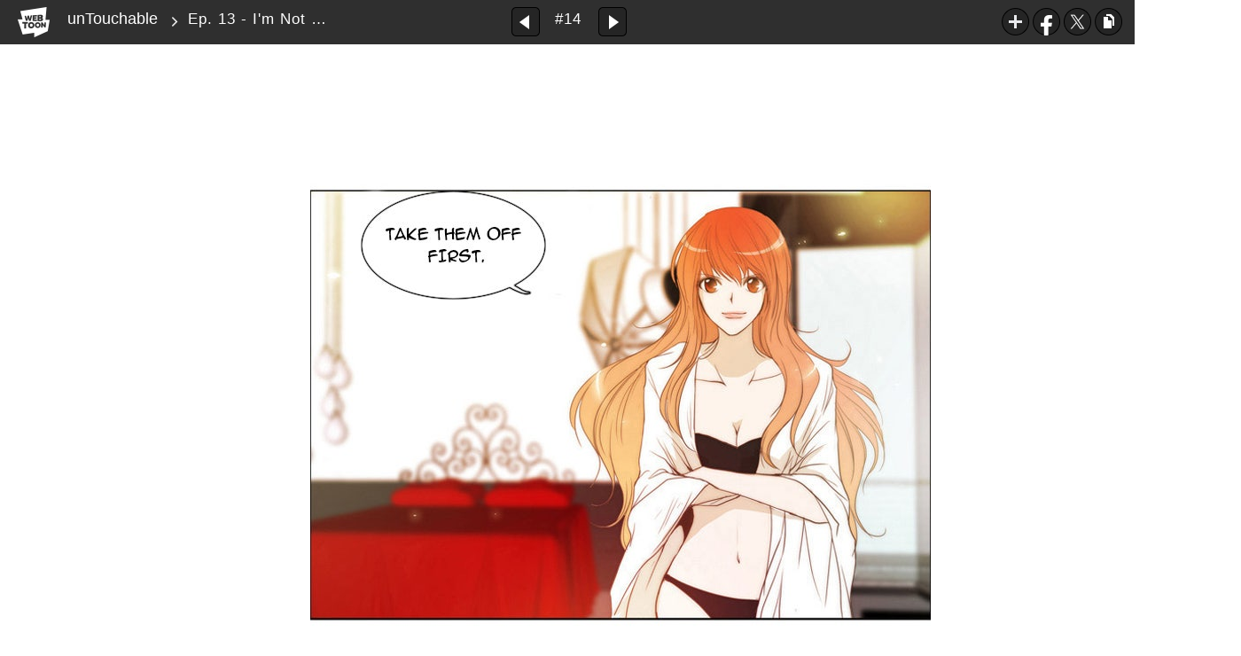

--- FILE ---
content_type: text/html;charset=UTF-8
request_url: https://www.webtoons.com/en/romance/untouchable/ep-13-im-not-that-kind-of-a-girl/viewer?title_no=79&episode_no=14
body_size: 15751
content:























<!doctype html>

<html lang="en">
<head>
	

<title>Ep. 13 - I'm Not That Kind of a Girl | unTouchable</title>
<meta name="keywords" content="unTouchable, 14, Ep. 13 - I&#039;m Not That Kind of a Girl, Romance, WEBTOON"/>
<meta name="description" content="Ep. 0 - 1 is out! Read the lastest release of unTouchable in LINE Webtoon Official Site for Free. Updated every Monday online.#longlivecomics
"/>
<link rel="canonical" href="https://www.webtoons.com/en/romance/untouchable/ep-13-im-not-that-kind-of-a-girl/viewer?title_no=79&episode_no=14" />
<link rel="alternate" media="only screen and (max-width: 640px)" href="https://m.webtoons.com/en/romance/untouchable/ep-13-im-not-that-kind-of-a-girl/viewer?title_no=79&episode_no=14"/>

	










<meta charset="utf-8">
<meta http-equiv="X-UA-Compatible" content="IE=edge"/>
<link rel="shortcut icon" href="https://webtoons-static.pstatic.net/image/favicon/favicon.ico?dt=2017082301" type="image/x-icon">





	
	
	
	
	
	


<link rel="stylesheet" type="text/css" href="/static/bundle/linewebtoon-43a5c53e193a2cc28f60.css">




<script type="text/javascript">
	window.__headerState__ = {
		domain: "www.webtoons.com",
		phase : "release",
		languageCode: "en",
		cssCode: "en",
		cssCodePrefix: "",
		gaTrackingId: "UA-57082184-1",
		ga4TrackingId: "G-ZTE4EZ7DVX",
		contentLanguage: "ENGLISH",
		contentLanguageCode : 'en',
		gakSerName: "gak.webtoons.com",
		gakPlatformName: "WEB_PC",
		serviceZone: 'GLOBAL',
		facebookAdId: "",
		lcsServer: 'lcs.loginfra.com',
		browserType : "CHROME",
		gaPageName : "",
		googleAdsState : {
			gadWebtoonReadEvent : "true",
			title : "unTouchable",
			titleNo : "79",
			episodeNo : "14",
			gadConversion : {
				"th": [{
					// GAD 태국 광고 계정 1
					conversionId: "AW-761239969", // AW-CONVERSION_ID : Google Ads 계정에 고유한 전환 ID
					conversionLabel: "yhf1CLXkr-0CEKGz_uoC" // AW-CONVERSION_LABEL : 각 전환 액션에 고유하게 부여되는 전환 라벨
				}, {
					// GAD 태국 광고 계정 2
					conversionId: "AW-758804776",
					conversionLabel: "GzVDCNuRsO0CEKji6ekC"
				}]
				// 언어가 추가되면 배열로 넣음
			}
		},
		afPbaKey: "fe890007-9461-4b38-a417-7611db3b631e",
	}

	let lcs_SerName = window.lcs_SerName = window.__headerState__.lcsServer;
</script>
<script type="text/javascript" src="/static/bundle/common/cmp-02e4d9b29cd76218fcac.js" charset="utf-8"></script>
<script type="text/javascript" src="/static/bundle/header-2913b9ec7ed9d63f1ed4.js" charset="utf-8"></script>
<script type="text/javascript" src="/static/bundle/common/header-b02ac0d8615a67cbcd5f.js" charset="utf-8"></script>

	<meta property="og:title" content="unTouchable - Ep. 13 - I'm Not That Kind of a Girl"/>
	<meta property="og:type" content="com-linewebtoon:episode"/>
	<meta property="og:url" content="https://www.webtoons.com/en/romance/untouchable/ep-13-im-not-that-kind-of-a-girl/viewer?title_no=79&episode_no=14"/>
	<meta property="og:site_name" content="www.webtoons.com"/>
	<meta property="og:image" content="https://swebtoon-phinf.pstatic.net/20140702_229/1404270285885reovX_JPEG/19_EC96B8ED84B0ECB298EBB894.jpg?type=crop540_540"/>
	<meta property="og:description" content="Sia is a modern-day vampire who absorbs energy from humans by touching them instead of drinking their blood. She has been desperate to touch Jiho since the day he moved in next door -- but he's a germaphobe. Will Sia best his mysophobia and get to touch Jiho?"/>
	<meta property="com-linewebtoon:episode:author" content="massstar"/>

	<meta name="twitter:card" content="summary"/>
	<meta name="twitter:site" content="@LINEWebtoon"/>
	<meta name="twitter:image" content="https://swebtoon-phinf.pstatic.net/20140702_229/1404270285885reovX_JPEG/19_EC96B8ED84B0ECB298EBB894.jpg?type=crop540_540"/>
	<meta name="twitter:description" content="Sia is a modern-day vampire who absorbs energy from humans by touching them instead of drinking their blood. She has been desperate to touch Jiho since the day he moved in next door -- but he's a germaphobe. Will Sia best his mysophobia and get to touch Jiho?"/>
	<meta property="al:android:url" content="linewebtoon://viewer/webtoon?titleNo=79&episodeNo=14"/>
	<meta property="al:android:package" content="com.naver.linewebtoon"/>
	<meta property="al:android:app_name" content="LINE WEBTOON"/>
	<meta name="twitter:app:name:googleplay" content="LINE WEBTOON"/>
	<meta name="twitter:app:id:googleplay" content="com.naver.linewebtoon"/>
	<meta name="twitter:app:url:googleplay" content="linewebtoon://viewer/webtoon?titleNo=79&episodeNo=14"/>
	<meta property="al:ios:url" content="linewebtoon://viewer/webtoon?titleNo=79&episodeNo=14"/>
	<meta property="al:ios:app_store_id" content="894546091"/>
	<meta property="al:ios:app_name" content="LINE WEBTOON"/>
	<meta name="twitter:app:name:iphone" content="LINE WEBTOON"/>
	<meta name="twitter:app:id:iphone" content="894546091"/>
	<meta name="twitter:app:url:iphone" content="linewebtoon://viewer/webtoon?titleNo=79&episodeNo=14"/>
	<meta name="twitter:app:name:ipad" content="LINE WEBTOON"/>
	<meta name="twitter:app:id:ipad" content="894546091"/>
	<meta name="twitter:app:url:ipad" content="linewebtoon://viewer/webtoon?titleNo=79&episodeNo=14"/>

	<meta name="robots" content="noimageindex, noarchive "/>
	
	<style type="text/css">
		#toolbarSensor {
			-ms-filter: "progid:DXImageTransform.Microsoft.Alpha(Opacity=0)"; /* IE 8 */
			filter: progid:DXImageTransform.Microsoft.Alpha(Opacity=0); /* IE 7 and olders */
			opacity: 0;
		}

	</style>
	<link rel="stylesheet" type="text/css" href="https://ssl.pstatic.net/static/wcc/gw/prod-1.0/index.css">
</head>

<body class="en">
<div id="wrap">
	<!-- skip navigation -->
	<div id="u_skip">
		<a href="#content" onclick="document.getElementById('content').tabIndex=-1;document.getElementById('content').focus();return false;"><span>skip to content</span></a>
	</div>
	<!-- //skip navigation -->

	<!-- container -->
	<div id="container" role="main">
		
		
		<div class="tool_area " id="toolbarSensor"></div>
		<div class="tool_area " id="toolbar">
			<div class="info">
				<p class="logo"><a href="https://www.webtoons.com/en/" class="btn_logo">WEBTOON</a></p>

				<div class="subj_info">
					<a href="https://www.webtoons.com/en/romance/untouchable/list?title_no=79" class="subj" title="unTouchable">unTouchable</a>
					<span class="ico_arr2"></span>
					<h1 class="subj_episode" title="Ep. 13 - I'm Not That Kind of a Girl">Ep. 13 - I'm Not That Kind of a Girl</h1>
				</div>
			</div>
			<div class="paginate v2">
				
					<a href="https://www.webtoons.com/en/romance/untouchable/ep-12-just-take-them-off-first/viewer?title_no=79&episode_no=13"
					   title="Previous Episode" class="pg_prev _prevEpisode"><em>Previous Episode</em></a>
				
				
				<span class="tx _btnOpenEpisodeList">#14</span>
				
					<a href="https://www.webtoons.com/en/romance/untouchable/ep-14-something-smells-fishy/viewer?title_no=79&episode_no=15"
					   title="Next Episode" class="pg_next _nextEpisode"><em>Next Episode</em></a>
				
				
			</div>

			
			
			<div class="episode_area" id="topEpisodeList">
				<div class="episode_lst">
					<div class="episode_cont">
						<ul style="left: 0px;">
							
								
								<li data-episode-no="1">
									<a href="https://www.webtoons.com/en/romance/untouchable/prologue/viewer?title_no=79&episode_no=1"
									   class="">
									<span class="thmb">
										<img src="https://webtoons-static.pstatic.net/image/bg_transparency.png" data-url="https://webtoon-phinf.pstatic.net/20140617_115/1403008059800hY7Jr_JPEG/untouchable_0000.jpg" class="_thumbnailImages" width="92" height="87" alt="Prologue">
										<span class="mask"></span>
									</span>
										<span class="subj">Prologue</span>
									</a></li>
							
								
								<li data-episode-no="2">
									<a href="https://www.webtoons.com/en/romance/untouchable/ep-1-gosh-not-there/viewer?title_no=79&episode_no=2"
									   class="">
									<span class="thmb">
										<img src="https://webtoons-static.pstatic.net/image/bg_transparency.png" data-url="https://webtoon-phinf.pstatic.net/20140618_68/1403056030979UvYNM_JPEG/untouchable_0001.jpg" class="_thumbnailImages" width="92" height="87" alt="Ep. 1 - Gosh! Not There!">
										<span class="mask"></span>
									</span>
										<span class="subj">Ep. 1 - Gosh! Not There!</span>
									</a></li>
							
								
								<li data-episode-no="3">
									<a href="https://www.webtoons.com/en/romance/untouchable/ep-2-you-are-arent-you/viewer?title_no=79&episode_no=3"
									   class="">
									<span class="thmb">
										<img src="https://webtoons-static.pstatic.net/image/bg_transparency.png" data-url="https://webtoon-phinf.pstatic.net/20140618_253/14030562231578XMjp_JPEG/untouchable_0002.jpg" class="_thumbnailImages" width="92" height="87" alt="Ep. 2 - You Are, Aren&#039;t You?">
										<span class="mask"></span>
									</span>
										<span class="subj">Ep. 2 - You Are, Aren't You?</span>
									</a></li>
							
								
								<li data-episode-no="4">
									<a href="https://www.webtoons.com/en/romance/untouchable/ep-3-cause-your-body-is-honest/viewer?title_no=79&episode_no=4"
									   class="">
									<span class="thmb">
										<img src="https://webtoons-static.pstatic.net/image/bg_transparency.png" data-url="https://webtoon-phinf.pstatic.net/20140618_109/1403056271565BlGU2_JPEG/untouchable_0003.jpg" class="_thumbnailImages" width="92" height="87" alt="Ep. 3 - &#039;Cause Your Body is Honest">
										<span class="mask"></span>
									</span>
										<span class="subj">Ep. 3 - 'Cause Your Body is Honest</span>
									</a></li>
							
								
								<li data-episode-no="5">
									<a href="https://www.webtoons.com/en/romance/untouchable/ep-4-i-want-chicken/viewer?title_no=79&episode_no=5"
									   class="">
									<span class="thmb">
										<img src="https://webtoons-static.pstatic.net/image/bg_transparency.png" data-url="https://webtoon-phinf.pstatic.net/20140625_101/14036730708152uCVj_JPEG/untouchable_0004.jpg" class="_thumbnailImages" width="92" height="87" alt="Ep. 4 - I Want Chicken">
										<span class="mask"></span>
									</span>
										<span class="subj">Ep. 4 - I Want Chicken</span>
									</a></li>
							
								
								<li data-episode-no="6">
									<a href="https://www.webtoons.com/en/romance/untouchable/ep-5-let-me-touch-you-just-for-once/viewer?title_no=79&episode_no=6"
									   class="">
									<span class="thmb">
										<img src="https://webtoons-static.pstatic.net/image/bg_transparency.png" data-url="https://webtoon-phinf.pstatic.net/20140625_204/1403673049073HyHln_JPEG/untouchable_0005.jpg" class="_thumbnailImages" width="92" height="87" alt="Ep. 5 - Let me Touch You Just for Once">
										<span class="mask"></span>
									</span>
										<span class="subj">Ep. 5 - Let me Touch You Just for Once</span>
									</a></li>
							
								
								<li data-episode-no="7">
									<a href="https://www.webtoons.com/en/romance/untouchable/ep-6-thanks-for-the-meal/viewer?title_no=79&episode_no=7"
									   class="">
									<span class="thmb">
										<img src="https://webtoons-static.pstatic.net/image/bg_transparency.png" data-url="https://webtoon-phinf.pstatic.net/20140717_110/1405573160461B2CeM_JPEG/14055731604317970.jpg" class="_thumbnailImages" width="92" height="87" alt="Ep. 6 - Thanks for the Meal">
										<span class="mask"></span>
									</span>
										<span class="subj">Ep. 6 - Thanks for the Meal</span>
									</a></li>
							
								
								<li data-episode-no="8">
									<a href="https://www.webtoons.com/en/romance/untouchable/ep-7-he-is-mine/viewer?title_no=79&episode_no=8"
									   class="">
									<span class="thmb">
										<img src="https://webtoons-static.pstatic.net/image/bg_transparency.png" data-url="https://webtoon-phinf.pstatic.net/20140721_244/1405907058613JecOM_JPEG/14059070585837980.jpg" class="_thumbnailImages" width="92" height="87" alt="Ep. 7 - He Is Mine">
										<span class="mask"></span>
									</span>
										<span class="subj">Ep. 7 - He Is Mine</span>
									</a></li>
							
								
								<li data-episode-no="9">
									<a href="https://www.webtoons.com/en/romance/untouchable/ep-8-im-so-screwed/viewer?title_no=79&episode_no=9"
									   class="">
									<span class="thmb">
										<img src="https://webtoons-static.pstatic.net/image/bg_transparency.png" data-url="https://webtoon-phinf.pstatic.net/20140721_1/1405907231045HsiD0_JPEG/14059072310137990.jpg" class="_thumbnailImages" width="92" height="87" alt="Ep. 8 - I&#039;m so Screwed">
										<span class="mask"></span>
									</span>
										<span class="subj">Ep. 8 - I'm so Screwed</span>
									</a></li>
							
								
								<li data-episode-no="10">
									<a href="https://www.webtoons.com/en/romance/untouchable/ep-9-lets-play-a-game/viewer?title_no=79&episode_no=10"
									   class="">
									<span class="thmb">
										<img src="https://webtoons-static.pstatic.net/image/bg_transparency.png" data-url="https://webtoon-phinf.pstatic.net/20140721_87/1405907245950z12Gn_JPEG/140590724591679100.jpg" class="_thumbnailImages" width="92" height="87" alt="Ep. 9 - Let&#039;s Play a Game">
										<span class="mask"></span>
									</span>
										<span class="subj">Ep. 9 - Let's Play a Game</span>
									</a></li>
							
								
								<li data-episode-no="11">
									<a href="https://www.webtoons.com/en/romance/untouchable/ep-10-are-you-ready/viewer?title_no=79&episode_no=11"
									   class="">
									<span class="thmb">
										<img src="https://webtoons-static.pstatic.net/image/bg_transparency.png" data-url="https://webtoon-phinf.pstatic.net/20140721_151/1405907475750sYluJ_JPEG/140590747571479110.jpg" class="_thumbnailImages" width="92" height="87" alt="Ep. 10 - Are You Ready?">
										<span class="mask"></span>
									</span>
										<span class="subj">Ep. 10 - Are You Ready?</span>
									</a></li>
							
								
								<li data-episode-no="12">
									<a href="https://www.webtoons.com/en/romance/untouchable/ep-11-i-cant/viewer?title_no=79&episode_no=12"
									   class="">
									<span class="thmb">
										<img src="https://webtoons-static.pstatic.net/image/bg_transparency.png" data-url="https://webtoon-phinf.pstatic.net/20140813_64/1407917007880h0rzy_JPEG/140791700783679120.jpg" class="_thumbnailImages" width="92" height="87" alt="Ep. 11 - I Can&#039;t">
										<span class="mask"></span>
									</span>
										<span class="subj">Ep. 11 - I Can't</span>
									</a></li>
							
								
								<li data-episode-no="13">
									<a href="https://www.webtoons.com/en/romance/untouchable/ep-12-just-take-them-off-first/viewer?title_no=79&episode_no=13"
									   class="">
									<span class="thmb">
										<img src="https://webtoons-static.pstatic.net/image/bg_transparency.png" data-url="https://webtoon-phinf.pstatic.net/20140813_41/1407917081220TORu7_JPEG/140791708119179130.jpg" class="_thumbnailImages" width="92" height="87" alt="Ep. 12 - Just Take Them off First">
										<span class="mask"></span>
									</span>
										<span class="subj">Ep. 12 - Just Take Them off First</span>
									</a></li>
							
								
								<li data-episode-no="14">
									<a href="https://www.webtoons.com/en/romance/untouchable/ep-13-im-not-that-kind-of-a-girl/viewer?title_no=79&episode_no=14"
									   class="on">
									<span class="thmb">
										<img src="https://webtoons-static.pstatic.net/image/bg_transparency.png" data-url="https://webtoon-phinf.pstatic.net/20140813_285/1407917166597xLwK0_JPEG/140791716656379140.jpg" class="_thumbnailImages" width="92" height="87" alt="Ep. 13 - I&#039;m Not That Kind of a Girl">
										<span class="mask"></span>
									</span>
										<span class="subj">Ep. 13 - I'm Not That Kind of a Girl</span>
									</a></li>
							
								
								<li data-episode-no="15">
									<a href="https://www.webtoons.com/en/romance/untouchable/ep-14-something-smells-fishy/viewer?title_no=79&episode_no=15"
									   class="">
									<span class="thmb">
										<img src="https://webtoons-static.pstatic.net/image/bg_transparency.png" data-url="https://webtoon-phinf.pstatic.net/20140813_157/1407917175213uqkGN_JPEG/140791717517879150.jpg" class="_thumbnailImages" width="92" height="87" alt="Ep. 14 - Something Smells Fishy">
										<span class="mask"></span>
									</span>
										<span class="subj">Ep. 14 - Something Smells Fishy</span>
									</a></li>
							
								
								<li data-episode-no="16">
									<a href="https://www.webtoons.com/en/romance/untouchable/ep-15-im-not-sure/viewer?title_no=79&episode_no=16"
									   class="">
									<span class="thmb">
										<img src="https://webtoons-static.pstatic.net/image/bg_transparency.png" data-url="https://webtoon-phinf.pstatic.net/20140820_65/1408504066158qlN7W_JPEG/140850406612379160.jpg" class="_thumbnailImages" width="92" height="87" alt="Ep. 15 - I&#039;m Not Sure">
										<span class="mask"></span>
									</span>
										<span class="subj">Ep. 15 - I'm Not Sure</span>
									</a></li>
							
						</ul>
					</div>
					<div class="paginate">
						<a href="#" title="Previous Recurrence" class="pg_prev"><em>Previous Recurrence</em></a>
						<a href="#" title="Next Recurrence" class="pg_next"><em>Next Recurrence</em></a>
					</div>
				</div>
			</div>
			<a href="#" title="List Collapse" class="btn_episode_fd _btnCloseEpisodeList">
				<span class="blind">Close</span>
			</a>
			

			<div class="right_area" id="_toolBarRightArea">
				

				<ul class="spi_area">
					<li class="relative">
						<a href="#" class="ico_favorites _favorites" title="Subscribe" data-page-source="ViewerTopRight" onclick="return false;">Subscribe</a>
						<div class="ly_area">
							<span class="ly_cont _addFavorite">Subscribed to your list</span>
							<span class="ly_cont _removeFavorite" style="display:none">Unsubscribed for your list</span>
							<span class="ly_cont _overLimitFavorite" style="display:none">You can subscribe up to 500 WEBTOON ORIGINALS.</span>
							<span class="ico_arr up v2"></span>
						</div>
					</li>
					<li><a href="#" class="ico_facebook" title="Facebook" onclick="return false;">Facebook</a></li>
					
					<li><a href="#" class="ico_twitter" title="X" onclick="return false;">X</a></li>
					<li>
						<a href="#" class="ico_copy" title="URL COPY" onclick="return false;" style="cursor:pointer">URL COPY</a>
						<div class="ly_area _copyInfo">
							<span class="ly_cont">The URL has been copied.<br>Paste(Ctrl+V) it in the desired location.</span>
							<span class="ico_arr up v2"></span>
						</div>
					</li>
				</ul>
			</div>

			
			
		</div>
		
		<!-- content -->
		<div id="content" class="viewer">
			<div class="cont_box" id="_viewerBox">
				<div class="viewer_lst">
					
					
					
						
						
						
							
							<div class="viewer_img _img_viewer_area " id="_imageList">
								
									
									
									
										
										
									
									
									<img src="https://webtoons-static.pstatic.net/image/bg_transparency.png" width="700" height="1240.0" alt="image" class="_images" data-url="https://webtoon-phinf.pstatic.net/20140829_17/14092784726432m9l6_JPEG/140927847259079140.jpg?type=q90" rel="nofollow" ondragstart="return false;" onselectstart="return false;" oncontextmenu="return false;">
								
									
									
									
										
										
									
									
									<img src="https://webtoons-static.pstatic.net/image/bg_transparency.png" width="700" height="1239.0" alt="image" class="_images" data-url="https://webtoon-phinf.pstatic.net/20140829_57/1409278472817VfjSJ_JPEG/140927847276879141.jpg?type=q90" rel="nofollow" ondragstart="return false;" onselectstart="return false;" oncontextmenu="return false;">
								
									
									
									
										
										
									
									
									<img src="https://webtoons-static.pstatic.net/image/bg_transparency.png" width="700" height="1240.0" alt="image" class="_images" data-url="https://webtoon-phinf.pstatic.net/20140829_293/1409278472955GyvC2_JPEG/140927847290579142.jpg?type=q90" rel="nofollow" ondragstart="return false;" onselectstart="return false;" oncontextmenu="return false;">
								
									
									
									
										
										
									
									
									<img src="https://webtoons-static.pstatic.net/image/bg_transparency.png" width="700" height="1238.0" alt="image" class="_images" data-url="https://webtoon-phinf.pstatic.net/20140829_220/1409278473118jDzHT_JPEG/140927847308479143.jpg?type=q90" rel="nofollow" ondragstart="return false;" onselectstart="return false;" oncontextmenu="return false;">
								
									
									
									
										
										
									
									
									<img src="https://webtoons-static.pstatic.net/image/bg_transparency.png" width="700" height="1143.0" alt="image" class="_images" data-url="https://webtoon-phinf.pstatic.net/20140829_27/1409278473301XyWci_JPEG/140927847325879144.jpg?type=q90" rel="nofollow" ondragstart="return false;" onselectstart="return false;" oncontextmenu="return false;">
								
									
									
									
										
										
									
									
									<img src="https://webtoons-static.pstatic.net/image/bg_transparency.png" width="700" height="1161.0" alt="image" class="_images" data-url="https://webtoon-phinf.pstatic.net/20140829_24/140927847382791MAl_JPEG/140927847377979145.jpg?type=q90" rel="nofollow" ondragstart="return false;" onselectstart="return false;" oncontextmenu="return false;">
								
									
									
									
										
										
									
									
									<img src="https://webtoons-static.pstatic.net/image/bg_transparency.png" width="700" height="1161.0" alt="image" class="_images" data-url="https://webtoon-phinf.pstatic.net/20140829_59/1409278474086p8M22_JPEG/140927847403779146.jpg?type=q90" rel="nofollow" ondragstart="return false;" onselectstart="return false;" oncontextmenu="return false;">
								
									
									
									
										
										
									
									
									<img src="https://webtoons-static.pstatic.net/image/bg_transparency.png" width="700" height="1216.0" alt="image" class="_images" data-url="https://webtoon-phinf.pstatic.net/20140829_2/1409278474250RLvQD_JPEG/140927847419979147.jpg?type=q90" rel="nofollow" ondragstart="return false;" onselectstart="return false;" oncontextmenu="return false;">
								
									
									
									
										
										
									
									
									<img src="https://webtoons-static.pstatic.net/image/bg_transparency.png" width="700" height="1158.0" alt="image" class="_images" data-url="https://webtoon-phinf.pstatic.net/20140829_178/1409278474367Sg96X_JPEG/140927847432079148.jpg?type=q90" rel="nofollow" ondragstart="return false;" onselectstart="return false;" oncontextmenu="return false;">
								
									
									
									
										
										
									
									
									<img src="https://webtoons-static.pstatic.net/image/bg_transparency.png" width="700" height="1170.0" alt="image" class="_images" data-url="https://webtoon-phinf.pstatic.net/20140829_84/1409278474589XU4oN_JPEG/140927847454279149.jpg?type=q90" rel="nofollow" ondragstart="return false;" onselectstart="return false;" oncontextmenu="return false;">
								
									
									
									
										
										
									
									
									<img src="https://webtoons-static.pstatic.net/image/bg_transparency.png" width="700" height="929.0" alt="image" class="_images" data-url="https://webtoon-phinf.pstatic.net/20140829_30/1409278482619LEXFW_JPEG/140927848258379140.jpg?type=q90" rel="nofollow" ondragstart="return false;" onselectstart="return false;" oncontextmenu="return false;">
								
									
									
									
										
										
									
									
									<img src="https://webtoons-static.pstatic.net/image/bg_transparency.png" width="700" height="1047.0" alt="image" class="_images" data-url="https://webtoon-phinf.pstatic.net/20140829_234/14092784828973szAj_JPEG/140927848284879141.jpg?type=q90" rel="nofollow" ondragstart="return false;" onselectstart="return false;" oncontextmenu="return false;">
								
									
									
									
										
										
									
									
									<img src="https://webtoons-static.pstatic.net/image/bg_transparency.png" width="700" height="1240.0" alt="image" class="_images" data-url="https://webtoon-phinf.pstatic.net/20140829_221/1409278483012KLMtH_JPEG/140927848294979142.jpg?type=q90" rel="nofollow" ondragstart="return false;" onselectstart="return false;" oncontextmenu="return false;">
								
									
									
									
										
										
									
									
									<img src="https://webtoons-static.pstatic.net/image/bg_transparency.png" width="700" height="1240.0" alt="image" class="_images" data-url="https://webtoon-phinf.pstatic.net/20140829_37/1409278483171DIKut_JPEG/140927848313179143.jpg?type=q90" rel="nofollow" ondragstart="return false;" onselectstart="return false;" oncontextmenu="return false;">
								
									
									
									
										
										
									
									
									<img src="https://webtoons-static.pstatic.net/image/bg_transparency.png" width="700" height="1024.0" alt="image" class="_images" data-url="https://webtoon-phinf.pstatic.net/20140829_251/1409278483424PJVLO_JPEG/140927848337679144.jpg?type=q90" rel="nofollow" ondragstart="return false;" onselectstart="return false;" oncontextmenu="return false;">
								
									
									
									
										
										
									
									
									<img src="https://webtoons-static.pstatic.net/image/bg_transparency.png" width="700" height="1240.0" alt="image" class="_images" data-url="https://webtoon-phinf.pstatic.net/20140829_94/14092784835385AI7L_JPEG/140927848348679145.jpg?type=q90" rel="nofollow" ondragstart="return false;" onselectstart="return false;" oncontextmenu="return false;">
								
									
									
									
										
										
									
									
									<img src="https://webtoons-static.pstatic.net/image/bg_transparency.png" width="700" height="1154.0" alt="image" class="_images" data-url="https://webtoon-phinf.pstatic.net/20140829_1/1409278483736H7i8x_JPEG/140927848368679146.jpg?type=q90" rel="nofollow" ondragstart="return false;" onselectstart="return false;" oncontextmenu="return false;">
								
									
									
									
										
										
									
									
									<img src="https://webtoons-static.pstatic.net/image/bg_transparency.png" width="700" height="908.0" alt="image" class="_images" data-url="https://webtoon-phinf.pstatic.net/20140829_258/1409278483901T7lvp_JPEG/140927848387279147.jpg?type=q90" rel="nofollow" ondragstart="return false;" onselectstart="return false;" oncontextmenu="return false;">
								
									
									
									
										
										
									
									
									<img src="https://webtoons-static.pstatic.net/image/bg_transparency.png" width="700" height="944.0" alt="image" class="_images" data-url="https://webtoon-phinf.pstatic.net/20140829_95/14092784839813Tmku_JPEG/140927848393879148.jpg?type=q90" rel="nofollow" ondragstart="return false;" onselectstart="return false;" oncontextmenu="return false;">
								
									
									
									
										
										
									
									
									<img src="https://webtoons-static.pstatic.net/image/bg_transparency.png" width="700" height="1036.0" alt="image" class="_images" data-url="https://webtoon-phinf.pstatic.net/20140829_95/1409278484164s1qs3_JPEG/140927848412279149.jpg?type=q90" rel="nofollow" ondragstart="return false;" onselectstart="return false;" oncontextmenu="return false;">
								
									
									
									
										
										
									
									
									<img src="https://webtoons-static.pstatic.net/image/bg_transparency.png" width="700" height="1075.0" alt="image" class="_images" data-url="https://webtoon-phinf.pstatic.net/20140829_32/14092784842849Vq9C_JPEG/1409278484239791410.jpg?type=q90" rel="nofollow" ondragstart="return false;" onselectstart="return false;" oncontextmenu="return false;">
								
									
									
									
										
										
									
									
									<img src="https://webtoons-static.pstatic.net/image/bg_transparency.png" width="700" height="907.0" alt="image" class="_images" data-url="https://webtoon-phinf.pstatic.net/20140829_83/1409278484392FXssv_JPEG/1409278484348791411.jpg?type=q90" rel="nofollow" ondragstart="return false;" onselectstart="return false;" oncontextmenu="return false;">
								
									
									
									
										
										
									
									
									<img src="https://webtoons-static.pstatic.net/image/bg_transparency.png" width="700" height="915.0" alt="image" class="_images" data-url="https://webtoon-phinf.pstatic.net/20140829_70/1409278484717Rfnb2_JPEG/1409278484671791412.jpg?type=q90" rel="nofollow" ondragstart="return false;" onselectstart="return false;" oncontextmenu="return false;">
								
									
									
									
										
										
									
									
									<img src="https://webtoons-static.pstatic.net/image/bg_transparency.png" width="700" height="1001.0" alt="image" class="_images" data-url="https://webtoon-phinf.pstatic.net/20140829_44/14092784848350GkCp_JPEG/1409278484794791413.jpg?type=q90" rel="nofollow" ondragstart="return false;" onselectstart="return false;" oncontextmenu="return false;">
								
									
									
									
										
										
									
									
									<img src="https://webtoons-static.pstatic.net/image/bg_transparency.png" width="700" height="909.0" alt="image" class="_images" data-url="https://webtoon-phinf.pstatic.net/20140829_292/1409278485136QgfcI_JPEG/1409278485085791414.jpg?type=q90" rel="nofollow" ondragstart="return false;" onselectstart="return false;" oncontextmenu="return false;">
								
									
									
									
										
										
									
									
									<img src="https://webtoons-static.pstatic.net/image/bg_transparency.png" width="700" height="1205.0" alt="image" class="_images" data-url="https://webtoon-phinf.pstatic.net/20140829_123/14092784852524IIY2_JPEG/1409278485209791415.jpg?type=q90" rel="nofollow" ondragstart="return false;" onselectstart="return false;" oncontextmenu="return false;">
								
							</div>
						
					

					
					
						
						<div class="viewer_ppl" id="pcViewerAdWapper2"></div>
						
						<div class="viewer_ad_area">
							
							<strong class="ad_title _pcViewerAdTitle" style="display: none">Advertisement</strong>
							<div class="ad_img_box" id="pcViewerAdWapper"></div>
						</div>
					
					

					<div class="viewer_info_area">
						
							
							<p class="day_info _readComplete"><span class="txt_ico_up">UP</span>EVERY MONDAY</p>
						

						<p class="dsc_encourage">Share this series<br> and show support for the creator!</p>

						
						<ul class="spi_area">
							<li class="relative">
								<a href="#" id="likeItButton" class="lnk_like bx" title="Like">
									
									<em class="ico_like2 _btnLike">like Count</em><span id="_likeCount">Like</span>
								</a>
							</li>
							<li class="relative">
								
								<a href="#none" id="footer_favorites" class="lnk_favorites bx _favorites" data-page-source="ViewerEnd" onclick="return false;">
									<em class="ico_plus3"></em>Subscribe
								</a>

								
								<div class="ly_area">
									<span class="ly_cont _addFavorite">Subscribed to your list</span>
									<span class="ly_cont _removeFavorite" style="display:none">Unsubscribed for your list</span>
									<span class="ly_cont _overLimitFavorite" style="display:none">You can subscribe up to 500 WEBTOON ORIGINALS.</span>
									<span class="ico_arr v2 dn"></span>
								</div>
							</li>
							<li><a href="#" class="ico_facebook" title="Facebook" onclick="return false;">Facebook</a></li>
							
							<li><a href="#" class="ico_twitter" title="X" onclick="return false;">X</a></li>
							
								<li><a href="#" class="ico_tumblr" title="Tumblr" onclick="return false;">Tumblr</a></li>
								<li><a href="#" class="ico_reddit" title="Reddit" onclick="return false;">Reddit</a></li>
							
							<li>
								<a href="#" class="ico_copy" title="URL COPY" onclick="return false;" style="cursor:pointer">URL COPY</a>
								<div class="ly_area _copyInfo">
									<span class="ly_cont">The URL has been copied.<br>Paste(Ctrl+V) it in the desired location.</span>
									<span class="ico_arr v2 dn"></span>
								</div>
							</li>
						</ul>
					</div>
				</div>
			</div>

			
			<div class="episode_area" id="bottomEpisodeList">
				<div class="episode_lst" id="_bottomEpisodeList">
					<div class="episode_cont">
						<ul>
							
								
								<li data-episode-no="1">
									<a href="https://www.webtoons.com/en/romance/untouchable/prologue/viewer?title_no=79&episode_no=1"
									   class="">
									<span class="thmb">
										<img src="https://webtoons-static.pstatic.net/image/bg_transparency.png" data-url="https://webtoon-phinf.pstatic.net/20140617_115/1403008059800hY7Jr_JPEG/untouchable_0000.jpg" class="_thumbnailImages" width="92" height="87" alt="Prologue">
										<span class="mask"></span>
									</span>
										<span class="subj">Prologue</span>
									</a>
								</li>
							
								
								<li data-episode-no="2">
									<a href="https://www.webtoons.com/en/romance/untouchable/ep-1-gosh-not-there/viewer?title_no=79&episode_no=2"
									   class="">
									<span class="thmb">
										<img src="https://webtoons-static.pstatic.net/image/bg_transparency.png" data-url="https://webtoon-phinf.pstatic.net/20140618_68/1403056030979UvYNM_JPEG/untouchable_0001.jpg" class="_thumbnailImages" width="92" height="87" alt="Ep. 1 - Gosh! Not There!">
										<span class="mask"></span>
									</span>
										<span class="subj">Ep. 1 - Gosh! Not There!</span>
									</a>
								</li>
							
								
								<li data-episode-no="3">
									<a href="https://www.webtoons.com/en/romance/untouchable/ep-2-you-are-arent-you/viewer?title_no=79&episode_no=3"
									   class="">
									<span class="thmb">
										<img src="https://webtoons-static.pstatic.net/image/bg_transparency.png" data-url="https://webtoon-phinf.pstatic.net/20140618_253/14030562231578XMjp_JPEG/untouchable_0002.jpg" class="_thumbnailImages" width="92" height="87" alt="Ep. 2 - You Are, Aren&#039;t You?">
										<span class="mask"></span>
									</span>
										<span class="subj">Ep. 2 - You Are, Aren't You?</span>
									</a>
								</li>
							
								
								<li data-episode-no="4">
									<a href="https://www.webtoons.com/en/romance/untouchable/ep-3-cause-your-body-is-honest/viewer?title_no=79&episode_no=4"
									   class="">
									<span class="thmb">
										<img src="https://webtoons-static.pstatic.net/image/bg_transparency.png" data-url="https://webtoon-phinf.pstatic.net/20140618_109/1403056271565BlGU2_JPEG/untouchable_0003.jpg" class="_thumbnailImages" width="92" height="87" alt="Ep. 3 - &#039;Cause Your Body is Honest">
										<span class="mask"></span>
									</span>
										<span class="subj">Ep. 3 - 'Cause Your Body is Honest</span>
									</a>
								</li>
							
								
								<li data-episode-no="5">
									<a href="https://www.webtoons.com/en/romance/untouchable/ep-4-i-want-chicken/viewer?title_no=79&episode_no=5"
									   class="">
									<span class="thmb">
										<img src="https://webtoons-static.pstatic.net/image/bg_transparency.png" data-url="https://webtoon-phinf.pstatic.net/20140625_101/14036730708152uCVj_JPEG/untouchable_0004.jpg" class="_thumbnailImages" width="92" height="87" alt="Ep. 4 - I Want Chicken">
										<span class="mask"></span>
									</span>
										<span class="subj">Ep. 4 - I Want Chicken</span>
									</a>
								</li>
							
								
								<li data-episode-no="6">
									<a href="https://www.webtoons.com/en/romance/untouchable/ep-5-let-me-touch-you-just-for-once/viewer?title_no=79&episode_no=6"
									   class="">
									<span class="thmb">
										<img src="https://webtoons-static.pstatic.net/image/bg_transparency.png" data-url="https://webtoon-phinf.pstatic.net/20140625_204/1403673049073HyHln_JPEG/untouchable_0005.jpg" class="_thumbnailImages" width="92" height="87" alt="Ep. 5 - Let me Touch You Just for Once">
										<span class="mask"></span>
									</span>
										<span class="subj">Ep. 5 - Let me Touch You Just for Once</span>
									</a>
								</li>
							
								
								<li data-episode-no="7">
									<a href="https://www.webtoons.com/en/romance/untouchable/ep-6-thanks-for-the-meal/viewer?title_no=79&episode_no=7"
									   class="">
									<span class="thmb">
										<img src="https://webtoons-static.pstatic.net/image/bg_transparency.png" data-url="https://webtoon-phinf.pstatic.net/20140717_110/1405573160461B2CeM_JPEG/14055731604317970.jpg" class="_thumbnailImages" width="92" height="87" alt="Ep. 6 - Thanks for the Meal">
										<span class="mask"></span>
									</span>
										<span class="subj">Ep. 6 - Thanks for the Meal</span>
									</a>
								</li>
							
								
								<li data-episode-no="8">
									<a href="https://www.webtoons.com/en/romance/untouchable/ep-7-he-is-mine/viewer?title_no=79&episode_no=8"
									   class="">
									<span class="thmb">
										<img src="https://webtoons-static.pstatic.net/image/bg_transparency.png" data-url="https://webtoon-phinf.pstatic.net/20140721_244/1405907058613JecOM_JPEG/14059070585837980.jpg" class="_thumbnailImages" width="92" height="87" alt="Ep. 7 - He Is Mine">
										<span class="mask"></span>
									</span>
										<span class="subj">Ep. 7 - He Is Mine</span>
									</a>
								</li>
							
								
								<li data-episode-no="9">
									<a href="https://www.webtoons.com/en/romance/untouchable/ep-8-im-so-screwed/viewer?title_no=79&episode_no=9"
									   class="">
									<span class="thmb">
										<img src="https://webtoons-static.pstatic.net/image/bg_transparency.png" data-url="https://webtoon-phinf.pstatic.net/20140721_1/1405907231045HsiD0_JPEG/14059072310137990.jpg" class="_thumbnailImages" width="92" height="87" alt="Ep. 8 - I&#039;m so Screwed">
										<span class="mask"></span>
									</span>
										<span class="subj">Ep. 8 - I'm so Screwed</span>
									</a>
								</li>
							
								
								<li data-episode-no="10">
									<a href="https://www.webtoons.com/en/romance/untouchable/ep-9-lets-play-a-game/viewer?title_no=79&episode_no=10"
									   class="">
									<span class="thmb">
										<img src="https://webtoons-static.pstatic.net/image/bg_transparency.png" data-url="https://webtoon-phinf.pstatic.net/20140721_87/1405907245950z12Gn_JPEG/140590724591679100.jpg" class="_thumbnailImages" width="92" height="87" alt="Ep. 9 - Let&#039;s Play a Game">
										<span class="mask"></span>
									</span>
										<span class="subj">Ep. 9 - Let's Play a Game</span>
									</a>
								</li>
							
								
								<li data-episode-no="11">
									<a href="https://www.webtoons.com/en/romance/untouchable/ep-10-are-you-ready/viewer?title_no=79&episode_no=11"
									   class="">
									<span class="thmb">
										<img src="https://webtoons-static.pstatic.net/image/bg_transparency.png" data-url="https://webtoon-phinf.pstatic.net/20140721_151/1405907475750sYluJ_JPEG/140590747571479110.jpg" class="_thumbnailImages" width="92" height="87" alt="Ep. 10 - Are You Ready?">
										<span class="mask"></span>
									</span>
										<span class="subj">Ep. 10 - Are You Ready?</span>
									</a>
								</li>
							
								
								<li data-episode-no="12">
									<a href="https://www.webtoons.com/en/romance/untouchable/ep-11-i-cant/viewer?title_no=79&episode_no=12"
									   class="">
									<span class="thmb">
										<img src="https://webtoons-static.pstatic.net/image/bg_transparency.png" data-url="https://webtoon-phinf.pstatic.net/20140813_64/1407917007880h0rzy_JPEG/140791700783679120.jpg" class="_thumbnailImages" width="92" height="87" alt="Ep. 11 - I Can&#039;t">
										<span class="mask"></span>
									</span>
										<span class="subj">Ep. 11 - I Can't</span>
									</a>
								</li>
							
								
								<li data-episode-no="13">
									<a href="https://www.webtoons.com/en/romance/untouchable/ep-12-just-take-them-off-first/viewer?title_no=79&episode_no=13"
									   class="">
									<span class="thmb">
										<img src="https://webtoons-static.pstatic.net/image/bg_transparency.png" data-url="https://webtoon-phinf.pstatic.net/20140813_41/1407917081220TORu7_JPEG/140791708119179130.jpg" class="_thumbnailImages" width="92" height="87" alt="Ep. 12 - Just Take Them off First">
										<span class="mask"></span>
									</span>
										<span class="subj">Ep. 12 - Just Take Them off First</span>
									</a>
								</li>
							
								
								<li data-episode-no="14">
									<a href="https://www.webtoons.com/en/romance/untouchable/ep-13-im-not-that-kind-of-a-girl/viewer?title_no=79&episode_no=14"
									   class="on">
									<span class="thmb">
										<img src="https://webtoons-static.pstatic.net/image/bg_transparency.png" data-url="https://webtoon-phinf.pstatic.net/20140813_285/1407917166597xLwK0_JPEG/140791716656379140.jpg" class="_thumbnailImages" width="92" height="87" alt="Ep. 13 - I&#039;m Not That Kind of a Girl">
										<span class="mask"></span>
									</span>
										<span class="subj">Ep. 13 - I'm Not That Kind of a Girl</span>
									</a>
								</li>
							
								
								<li data-episode-no="15">
									<a href="https://www.webtoons.com/en/romance/untouchable/ep-14-something-smells-fishy/viewer?title_no=79&episode_no=15"
									   class="">
									<span class="thmb">
										<img src="https://webtoons-static.pstatic.net/image/bg_transparency.png" data-url="https://webtoon-phinf.pstatic.net/20140813_157/1407917175213uqkGN_JPEG/140791717517879150.jpg" class="_thumbnailImages" width="92" height="87" alt="Ep. 14 - Something Smells Fishy">
										<span class="mask"></span>
									</span>
										<span class="subj">Ep. 14 - Something Smells Fishy</span>
									</a>
								</li>
							
								
								<li data-episode-no="16">
									<a href="https://www.webtoons.com/en/romance/untouchable/ep-15-im-not-sure/viewer?title_no=79&episode_no=16"
									   class="">
									<span class="thmb">
										<img src="https://webtoons-static.pstatic.net/image/bg_transparency.png" data-url="https://webtoon-phinf.pstatic.net/20140820_65/1408504066158qlN7W_JPEG/140850406612379160.jpg" class="_thumbnailImages" width="92" height="87" alt="Ep. 15 - I&#039;m Not Sure">
										<span class="mask"></span>
									</span>
										<span class="subj">Ep. 15 - I'm Not Sure</span>
									</a>
								</li>
							
						</ul>
					</div>
					<div class="paginate">
						<a href="#" title="Previous Recurrence" class="pg_prev"><em>Previous Recurrence</em></a>
						<a href="#" title="Next Recurrence" class="pg_next"><em>Next Recurrence</em></a>
					</div>
				</div>
			</div>
			

			
			




	
	
	


			

			<div class="cont_box" id="_bottomDisplay">
				
				<div class="comment_area">
					
					<div id="creatorNoteArea" class="creator_note">
						<h2 class="title">Creator</h2>
						<div class="author_area">

							

							<span class="author">
									
										
										
										
											
											
												<span class="author_name"><span>massstar</span></span>
											
										
									
								</span>
						</div>
						
					</div>
					
						<div class="comment_head">
							<h2 class="title_comments">COMMENTS</h2>
							<span class="count" id="commentCount"></span>
						</div>
						<div id="comment_module"></div>
				</div>
				
				
				<div class="aside viewer">
					<div class="ranking_lst viewer">
						






	
		


		
			<div class="lst_area" id="newTitleRanking">
				<div class="title_area">
					<h2>
						<a href="#" class="_rankingMoveBtn" data-landing-path="trending">
							Trending & Popular 
						</a>
						<em class="ico_arr1">&gt;</em>
					</h2>
				</div>
				






<ul class="lst_type1 _titleListArea" style="">
	
		<li>
			<a href="https://www.webtoons.com/en/thriller/trapped/list?title_no=4635">
				<div class="pic_area" data-title-unsuitable-for-children="true"
					 data-title-unsuitable-for-children-skin="harmful_black_skin2">
					<img src="https://webtoon-phinf.pstatic.net/20220910_121/1662755343992UozPX_JPEG/3Trapped_thumbnail_mobile.jpg?type=a92" alt="" width="80" height="80">
				</div>
				<span class="num_area">
					<span class="blind">ranking</span>
          			<span class="ico_n1">1</span>
        		</span>
				<div class="info_area">
					<p class="genre">Thriller</p>
					<p class="subj">Trapped</p>
					<p class="author">HAEMURI</p>
				</div>
			</a>
		</li>
	
		<li>
			<a href="https://www.webtoons.com/en/fantasy/dark-moon-the-blood-altar/list?title_no=3785">
				<div class="pic_area" data-title-unsuitable-for-children="false"
					 data-title-unsuitable-for-children-skin="harmful_black_skin2">
					<img src="https://webtoon-phinf.pstatic.net/20260110_121/17680083120579fXtc_JPEG/Thumb_Square_3785.jpg?type=a92" alt="" width="80" height="80">
				</div>
				<span class="num_area">
					<span class="blind">ranking</span>
          			<span class="ico_n2">2</span>
        		</span>
				<div class="info_area">
					<p class="genre">Fantasy</p>
					<p class="subj">DARK MOON: THE BLOOD ALTAR</p>
					<p class="author">HYBE</p>
				</div>
			</a>
		</li>
	
		<li>
			<a href="https://www.webtoons.com/en/action/absolute-sword-sense/list?title_no=5100">
				<div class="pic_area" data-title-unsuitable-for-children="true"
					 data-title-unsuitable-for-children-skin="harmful_black_skin2">
					<img src="https://webtoon-phinf.pstatic.net/20230207_127/1675727290871t0gOm_JPEG/5AbsoluteSwordSense_thumbnail_mobile.jpg?type=a92" alt="" width="80" height="80">
				</div>
				<span class="num_area">
					<span class="blind">ranking</span>
          			<span class="ico_n3">3</span>
        		</span>
				<div class="info_area">
					<p class="genre">Action</p>
					<p class="subj">Absolute Sword Sense</p>
					<p class="author">HANJUNG WOLYA / KDRM</p>
				</div>
			</a>
		</li>
	
		<li>
			<a href="https://www.webtoons.com/en/romance/its-just-business/list?title_no=6201">
				<div class="pic_area" data-title-unsuitable-for-children="false"
					 data-title-unsuitable-for-children-skin="harmful_black_skin2">
					<img src="https://webtoon-phinf.pstatic.net/20251108_243/1762556387415dQJAF_JPEG/1) Thumb_Square_6201.jpg?type=a92" alt="" width="80" height="80">
				</div>
				<span class="num_area">
					<span class="blind">ranking</span>
          			<span class="ico_n4">4</span>
        		</span>
				<div class="info_area">
					<p class="genre">Romance</p>
					<p class="subj">It’s Just Business</p>
					<p class="author">youngha / gongsa</p>
				</div>
			</a>
		</li>
	
		<li>
			<a href="https://www.webtoons.com/en/action/absolute-reign/list?title_no=7366">
				<div class="pic_area" data-title-unsuitable-for-children="true"
					 data-title-unsuitable-for-children-skin="harmful_black_skin2">
					<img src="https://webtoon-phinf.pstatic.net/20251108_238/1762549099580gRms3_JPEG/1) Thumb_Square_7366.jpg?type=a92" alt="" width="80" height="80">
				</div>
				<span class="num_area">
					<span class="blind">ranking</span>
          			<span class="ico_n5">5</span>
        		</span>
				<div class="info_area">
					<p class="genre">Action</p>
					<p class="subj">Absolute Reign</p>
					<p class="author">sidae / Y.H.JANG</p>
				</div>
			</a>
		</li>
	
	
</ul>


<div class="lst_type1_empty  _emptyTitleListArea"
	 style="display: none">
	<div class="empty_msg">
		No available series yet.<br>Please check back later.
	</div>
</div>

			</div>
		


		

	

	
		
			<div class="lst_area" id="genreRanking">
				
				<div class="title_area" style="">
					<h2>
						<a href="#" class="_rankingMoveBtn" data-landing-path="originals" data-filter="SUPERNATURAL">
							Top Originals
						</a>
						<em class="ico_arr1">&gt;</em>
					</h2>
					<div class="sort_area _filterArea">
						<button type="button" class="checked" aria-expanded="false" title="change">SUPERNATURAL <span class="ico_chk"></span></button>
						<ul class="sort_box _filterLayer">
							
								<li>
									<a href="#" class="_filterItem" data-filter="DRAMA" aria-current="false">
										DRAMA
										
									</a>
								</li>
							
								<li>
									<a href="#" class="_filterItem" data-filter="FANTASY" aria-current="false">
										FANTASY
										
									</a>
								</li>
							
								<li>
									<a href="#" class="_filterItem" data-filter="COMEDY" aria-current="false">
										COMEDY
										
									</a>
								</li>
							
								<li>
									<a href="#" class="_filterItem" data-filter="ACTION" aria-current="false">
										ACTION
										
									</a>
								</li>
							
								<li>
									<a href="#" class="_filterItem" data-filter="SLICE_OF_LIFE" aria-current="false">
										SLICE OF LIFE
										
									</a>
								</li>
							
								<li>
									<a href="#" class="_filterItem" data-filter="ROMANCE" aria-current="false">
										ROMANCE
										
									</a>
								</li>
							
								<li>
									<a href="#" class="_filterItem" data-filter="SUPER_HERO" aria-current="false">
										SUPERHERO
										
									</a>
								</li>
							
								<li>
									<a href="#" class="_filterItem" data-filter="SF" aria-current="false">
										SCI-FI
										
									</a>
								</li>
							
								<li>
									<a href="#" class="_filterItem" data-filter="THRILLER" aria-current="false">
										THRILLER
										
									</a>
								</li>
							
								<li>
									<a href="#" class="_filterItem" data-filter="SUPERNATURAL" aria-current="true">
										SUPERNATURAL
										
											<span class="ico_chk"></span>
										
									</a>
								</li>
							
								<li>
									<a href="#" class="_filterItem" data-filter="HORROR" aria-current="false">
										HORROR
										
									</a>
								</li>
							
								<li>
									<a href="#" class="_filterItem" data-filter="GRAPHIC_NOVEL" aria-current="false">
										Graphic Novel
										
									</a>
								</li>
							
								<li>
									<a href="#" class="_filterItem" data-filter="ENGLISH_OTHERS" aria-current="false">
										Others
										
									</a>
								</li>
							
						</ul>
					</div>
				</div>
				






<ul class="lst_type1 _titleListArea" style="">
	
		<li>
			<a href="https://www.webtoons.com/en/supernatural/superfish/list?title_no=7777">
				<div class="pic_area" data-title-unsuitable-for-children="false"
					 data-title-unsuitable-for-children-skin="harmful_black_skin2">
					<img src="https://webtoon-phinf.pstatic.net/20251122_221/17637497958361lR65_JPEG/Thumb_Square_7777.jpg?type=a92" alt="" width="80" height="80">
				</div>
				<span class="num_area">
					<span class="blind">ranking</span>
          			<span class="ico_n1">1</span>
        		</span>
				<div class="info_area">
					<p class="genre">Supernatural</p>
					<p class="subj">Superfish</p>
					<p class="author">Peglo</p>
				</div>
			</a>
		</li>
	
		<li>
			<a href="https://www.webtoons.com/en/supernatural/jacksons-diary/list?title_no=2446">
				<div class="pic_area" data-title-unsuitable-for-children="false"
					 data-title-unsuitable-for-children-skin="harmful_black_skin2">
					<img src="https://webtoon-phinf.pstatic.net/20240316_219/171055632077820Hke_JPEG/5Jackson_sDiary_ThumbSquare.jpg?type=a92" alt="" width="80" height="80">
				</div>
				<span class="num_area">
					<span class="blind">ranking</span>
          			<span class="ico_n2">2</span>
        		</span>
				<div class="info_area">
					<p class="genre">Supernatural</p>
					<p class="subj">Jackson's Diary</p>
					<p class="author">Paola Batalla</p>
				</div>
			</a>
		</li>
	
		<li>
			<a href="https://www.webtoons.com/en/supernatural/clinic-of-horrors/list?title_no=3414">
				<div class="pic_area" data-title-unsuitable-for-children="false"
					 data-title-unsuitable-for-children-skin="harmful_black_skin2">
					<img src="https://webtoon-phinf.pstatic.net/20251209_289/1765239762443Mbo9H_PNG/1)-Thumb_Square_3414.png?type=a92" alt="" width="80" height="80">
				</div>
				<span class="num_area">
					<span class="blind">ranking</span>
          			<span class="ico_n3">3</span>
        		</span>
				<div class="info_area">
					<p class="genre">Supernatural</p>
					<p class="subj">Clinic of Horrors</p>
					<p class="author">Merryweather</p>
				</div>
			</a>
		</li>
	
		<li>
			<a href="https://www.webtoons.com/en/supernatural/im-the-grim-reaper/list?title_no=1697">
				<div class="pic_area" data-title-unsuitable-for-children="true"
					 data-title-unsuitable-for-children-skin="harmful_black_skin2">
					<img src="https://webtoon-phinf.pstatic.net/20190927_109/1569524876960QnUCS_JPEG/Mobile-Thumbnail.jpg?type=a92" alt="" width="80" height="80">
				</div>
				<span class="num_area">
					<span class="blind">ranking</span>
          			<span class="ico_n4">4</span>
        		</span>
				<div class="info_area">
					<p class="genre">Supernatural</p>
					<p class="subj">I'm the Grim Reaper</p>
					<p class="author">GRAVEWEAVER</p>
				</div>
			</a>
		</li>
	
		<li>
			<a href="https://www.webtoons.com/en/supernatural/words-left-unspoken/list?title_no=7585">
				<div class="pic_area" data-title-unsuitable-for-children="false"
					 data-title-unsuitable-for-children-skin="harmful_black_skin2">
					<img src="https://webtoon-phinf.pstatic.net/20251017_116/1760639261201JlnuJ_JPEG/Thumb_Square_7595.jpg?type=a92" alt="" width="80" height="80">
				</div>
				<span class="num_area">
					<span class="blind">ranking</span>
          			<span class="ico_n5">5</span>
        		</span>
				<div class="info_area">
					<p class="genre">Supernatural</p>
					<p class="subj">Words Left Unspoken</p>
					<p class="author">MelsPlace / Teddy Lemon</p>
				</div>
			</a>
		</li>
	
	
</ul>


<div class="lst_type1_empty  _emptyTitleListArea"
	 style="display: none">
	<div class="empty_msg">
		No available series yet.<br>Please check back later.
	</div>
</div>

			</div>
		


		


		

	


					</div>
				</div>
				
			</div>
			
			    
				<div class="challenge_spot" id="_challengeRoundUp" style="display:none;">
					<div class="challenge_spot_inner">
						<h3>CANVAS Weekly round-up</h3>
						
							
								
								
							
							
						
						<div id="rolling" class="challenge_spot_rolling">

							
								
									<ul class="challenge_spot_list rolling-list" style="width:100%;">
								
								<li class="rate1 rolling-item">
									<a href="https://www.webtoons.com/en/canvas/liz-heart-and-the-raven/list?title_no=1098211">
										<span class="img_area">
											<span class="skin"></span>
											<span class="thum_skin"></span>
											<img src="https://webtoon-phinf.pstatic.net/20251029_55/17616810222420Twol_JPEG/c39558e4-0a9e-43e0-a64e-d3ea3456012f2322052840626290611.jpg?type=f218_218" width="188" height="188" alt="Liz Heart and the Raven">
										</span>
										<div class="info_area">
											<p class="subj">Liz Heart and the Raven</p>
											<p class="author">H. G. Bradley</p>
										</div>
									</a>
								</li>
								
							
								
								<li class="rate2 rolling-item">
									<a href="https://www.webtoons.com/en/canvas/gateborderers/list?title_no=1027204">
										<span class="img_area">
											<span class="skin"></span>
											<span class="thum_skin"></span>
											<img src="https://webtoon-phinf.pstatic.net/20250218_221/1739885772827b0acu_JPEG/36beae56-3ba0-4226-bab2-d45c6869f7e6318943888560960105.jpeg?type=f218_218" width="188" height="188" alt="Gateborderers">
										</span>
										<div class="info_area">
											<p class="subj">Gateborderers</p>
											<p class="author">MariiaGabi</p>
										</div>
									</a>
								</li>
								
							
								
								<li class="rate3 rolling-item">
									<a href="https://www.webtoons.com/en/canvas/the-crushing-weight-of-this-universe/list?title_no=998748">
										<span class="img_area">
											<span class="skin"></span>
											<span class="thum_skin"></span>
											<img src="https://webtoon-phinf.pstatic.net/20250611_213/1749568891134cE04c_JPEG/ff7bfc0e-34c9-4eab-af38-e10a9b5117a515305384935517608537.jpg?type=f218_218" width="188" height="188" alt="The Crushing Weight Of This Universe">
										</span>
										<div class="info_area">
											<p class="subj">The Crushing Weight Of This Universe</p>
											<p class="author">Kanmio</p>
										</div>
									</a>
								</li>
								
							
								
								<li class="rate4 rolling-item">
									<a href="https://www.webtoons.com/en/canvas/fade/list?title_no=1018527">
										<span class="img_area">
											<span class="skin"></span>
											<span class="thum_skin"></span>
											<img src="https://webtoon-phinf.pstatic.net/20250112_58/1736639348645g4CWr_JPEG/e184ecec-c619-4498-a166-293975491fd0982421921619307347.jpg?type=f218_218" width="188" height="188" alt="Fade">
										</span>
										<div class="info_area">
											<p class="subj">Fade</p>
											<p class="author">LFSB.02</p>
										</div>
									</a>
								</li>
								
							
								
								<li class="rate5 rolling-item">
									<a href="https://www.webtoons.com/en/canvas/the-pen-that-breaks-fate/list?title_no=1046722">
										<span class="img_area">
											<span class="skin"></span>
											<span class="thum_skin"></span>
											<img src="https://webtoon-phinf.pstatic.net/20250506_154/1746457628833F7L7c_JPEG/b9093144-c642-45c0-ab3c-27a59058083017846205873629437629.jpg?type=f218_218" width="188" height="188" alt="the Pen that breaks Fate">
										</span>
										<div class="info_area">
											<p class="subj">the Pen that breaks Fate</p>
											<p class="author">Stachelmaedchen</p>
										</div>
									</a>
								</li>
								
									</ul>
								
							
								
									<ul class="challenge_spot_list rolling-list" style="width:100%;">
								
								<li class="rate1 rolling-item">
									<a href="https://www.webtoons.com/en/canvas/alex/list?title_no=1089448">
										<span class="img_area">
											<span class="skin"></span>
											<span class="thum_skin"></span>
											<img src="https://webtoon-phinf.pstatic.net/20250914_157/1757800284954CcnmB_JPEG/03168c9d-2fee-49c7-b7ce-a7327548a29614181152782418106793.jpg?type=f218_218" width="188" height="188" alt="Alex">
										</span>
										<div class="info_area">
											<p class="subj">Alex</p>
											<p class="author">Rica Sensei</p>
										</div>
									</a>
								</li>
								
							
								
								<li class="rate2 rolling-item">
									<a href="https://www.webtoons.com/en/canvas/the-moon-theory/list?title_no=919930">
										<span class="img_area">
											<span class="skin"></span>
											<span class="thum_skin"></span>
											<img src="https://webtoon-phinf.pstatic.net/20260106_107/1767642623713pMsI4_PNG/030b1e02-6a2d-412c-b60e-30a2475eab3311373702047331539492.png?type=f218_218" width="188" height="188" alt="The Moon Theory">
										</span>
										<div class="info_area">
											<p class="subj">The Moon Theory</p>
											<p class="author">Dotindomain</p>
										</div>
									</a>
								</li>
								
							
								
								<li class="rate3 rolling-item">
									<a href="https://www.webtoons.com/en/canvas/vespers-ocean/list?title_no=976858">
										<span class="img_area">
											<span class="skin"></span>
											<span class="thum_skin"></span>
											<img src="https://webtoon-phinf.pstatic.net/20250830_103/17565647749014EQoT_PNG/79786f95-5bc3-42e9-b727-ba34982b87511093560121511136031.png?type=f218_218" width="188" height="188" alt="Vesper&amp;#39;s Ocean">
										</span>
										<div class="info_area">
											<p class="subj">Vesper&#39;s Ocean</p>
											<p class="author">Antubis</p>
										</div>
									</a>
								</li>
								
							
								
								<li class="rate4 rolling-item">
									<a href="https://www.webtoons.com/en/canvas/guardian-angel/list?title_no=1008905">
										<span class="img_area">
											<span class="skin"></span>
											<span class="thum_skin"></span>
											<img src="https://webtoon-phinf.pstatic.net/20250608_295/1749387124975BXR2a_PNG/1c267369-5a6c-48a5-8e99-a89784ace3a89362551656583363055.png?type=f218_218" width="188" height="188" alt="Guardian Angel">
										</span>
										<div class="info_area">
											<p class="subj">Guardian Angel</p>
											<p class="author">Asmorae</p>
										</div>
									</a>
								</li>
								
							
								
								<li class="rate5 rolling-item">
									<a href="https://www.webtoons.com/en/canvas/rags-and-rascals/list?title_no=983614">
										<span class="img_area">
											<span class="skin"></span>
											<span class="thum_skin"></span>
											<img src="https://webtoon-phinf.pstatic.net/20240919_272/17267184560108AlW2_JPEG/234b1e6f-8bc2-46cb-92fb-0e56b957b86f10398379860195895698.jpg?type=f218_218" width="188" height="188" alt="Rags and Rascals">
										</span>
										<div class="info_area">
											<p class="subj">Rags and Rascals</p>
											<p class="author">StudioLepta</p>
										</div>
									</a>
								</li>
								
									</ul>
								
							
								
									<ul class="challenge_spot_list rolling-list" style="width:100%;">
								
								<li class="rate1 rolling-item">
									<a href="https://www.webtoons.com/en/canvas/can-you-hear-me-now-gl/list?title_no=1100343">
										<span class="img_area">
											<span class="skin"></span>
											<span class="thum_skin"></span>
											<img src="https://webtoon-phinf.pstatic.net/20260104_77/1767457483387ythLN_JPEG/8f95fac0-3abc-4074-b526-4edddef0eb0710717414678857954405.jpeg?type=f218_218" width="188" height="188" alt="Can You Hear Me Now? (GL)">
										</span>
										<div class="info_area">
											<p class="subj">Can You Hear Me Now? (GL)</p>
											<p class="author">jaeiyden</p>
										</div>
									</a>
								</li>
								
							
								
								<li class="rate2 rolling-item">
									<a href="https://www.webtoons.com/en/canvas/kingdom-of-raah/list?title_no=1007795">
										<span class="img_area">
											<span class="skin"></span>
											<span class="thum_skin"></span>
											<img src="https://webtoon-phinf.pstatic.net/20250501_166/1746103555326aHuTV_JPEG/2dc69315-1aff-4de5-947d-64ccf4006c046694172101916384633.jpg?type=f218_218" width="188" height="188" alt="Kingdom of Raah">
										</span>
										<div class="info_area">
											<p class="subj">Kingdom of Raah</p>
											<p class="author">littleaquarius.art</p>
										</div>
									</a>
								</li>
								
							
								
								<li class="rate3 rolling-item">
									<a href="https://www.webtoons.com/en/canvas/head-over-heels/list?title_no=1080703">
										<span class="img_area">
											<span class="skin"></span>
											<span class="thum_skin"></span>
											<img src="https://webtoon-phinf.pstatic.net/20250807_174/17545568239722yVPY_PNG/ac3ad1de-a09f-480c-aea8-84d29c01bcc17967585840694266129.PNG?type=f218_218" width="188" height="188" alt="Head over Heels!">
										</span>
										<div class="info_area">
											<p class="subj">Head over Heels!</p>
											<p class="author">friedstrawberry</p>
										</div>
									</a>
								</li>
								
							
								
								<li class="rate4 rolling-item">
									<a href="https://www.webtoons.com/en/canvas/a-yearning-feast/list?title_no=1080141">
										<span class="img_area">
											<span class="skin"></span>
											<span class="thum_skin"></span>
											<img src="https://webtoon-phinf.pstatic.net/20250805_96/1754358898667rUxpk_JPEG/1f892c03-4375-48f1-b921-172bb8207bfa4086501801463776661.jpg?type=f218_218" width="188" height="188" alt="A Yearning Feast">
										</span>
										<div class="info_area">
											<p class="subj">A Yearning Feast</p>
											<p class="author">siyah9628</p>
										</div>
									</a>
								</li>
								
							
								
								<li class="rate5 rolling-item">
									<a href="https://www.webtoons.com/en/canvas/the-maidenless-knight/list?title_no=1103184">
										<span class="img_area">
											<span class="skin"></span>
											<span class="thum_skin"></span>
											<img src="https://webtoon-phinf.pstatic.net/20251215_114/1765762631920MgisG_PNG/5d0045b7-169b-49d8-a890-44188e650be97478153716568238056.png?type=f218_218" width="188" height="188" alt="The Maidenless Knight">
										</span>
										<div class="info_area">
											<p class="subj">The Maidenless Knight</p>
											<p class="author">Sorkennnn</p>
										</div>
									</a>
								</li>
								
									</ul>
								
							

						</div>
						
							<div class="paging _challengeRoundupPaging">
								<a href="#" class="btn_chal_prev _roundupPrevBtn" onclick="return false;">prev</a>
								<div class="num">
									
										<button type="button" aria-current="true" aria-label="go to carousel" class="ico_pg _roundupPageBtn _select"><span class="blind">1</span></button>
									
										<button type="button" aria-current="false" aria-label="go to carousel" class="ico_pg _roundupPageBtn "><span class="blind">2</span></button>
									
										<button type="button" aria-current="false" aria-label="go to carousel" class="ico_pg _roundupPageBtn "><span class="blind">3</span></button>
									
								</div>
								<a href="#" class="btn_chal_next _roundupNextBtn">next</a>
							</div>
						
					</div>
				</div>
			
		</div>
		<!-- //content -->
	</div>
	<!-- //container -->

	
	<span class="ly_bookmark _bookmark" style="margin-left:-3000px;"><span class="ico_bookmark"></span>BOOKMARK</span>
	<hr>
	






	<footer id="footer">
		
		<div class="go_top" id="_topBtn" style="display:none;">
			<a href="#" title="Go Top" class="btn_top">
				Go Top
			</a>
		</div>
		
		<div class="notice_area" id="noticeArea" style="display: none;"></div>
		
		<div class="foot_app">
			<div class="foot_cont">
				<span class="ico_qrcode"><span class="blind">qrcode</span></span>
				<div class="foot_down_msg">
					<p class="txt">Download WEBTOON now!</p>
					<div class="footapp_icon_cont">
						<a href="https://play.google.com/store/apps/details?id=com.naver.linewebtoon&referrer=utm_source%3Dlinewebtoon%26utm_medium%3Dmobileweb" target="_blank" class="btn_google">GET IT on Google Play</a>
						<a href="https://itunes.apple.com/app/line-webtoon/id894546091?mt=8" target="_blank" class="btn_ios">Download on the App Store</a>
					</div>
				</div>
			</div>
		</div>
		
		<ul class="foot_sns">
			
			<li><a href="https://www.facebook.com/webtoonofficial/" target="_blank" class="btn_foot_facebook">facebook</a></li>
			
			<li><a href="https://www.instagram.com/webtoonofficial/" target="_blank" class="btn_foot_instagram">instagram</a></li>
			
			<li><a href="https://x.com/webtoonofficial" target="_blank" class="btn_foot_twitter">twitter</a></li>
			
			<li><a href="https://www.youtube.com/webtoonofficial" target="_blank" class="btn_foot_youtube">youtube</a></li>
			
		</ul>
		
		<ul class="foot_menu _footer">
			
			
			<li><a href="https://about.webtoon.com">About</a></li>
			
			
			
			
			<li><a href="https://webtoon.zendesk.com/hc/en-us/requests/new" rel="nofollow" target="_blank">Feedback</a></li>
			
			
			<li><a href="https://webtoon.zendesk.com/hc/en-us" rel="nofollow" target="_blank">Help</a></li>
			<li><a href="https://www.webtoons.com/en/terms">Terms</a></li>
			<li><a href="https://www.webtoons.com/en/terms/privacyPolicy">Privacy</a></li>
			
			
			
			<li class="gdprFooter" style="display: none"><a href="https://www.webtoons.com/en/consentsManagement">Personal Data</a></li>
			
			
			
			<li><a href="https://www.webtoons.com/en/advertising">Advertise</a></li>
			
			
			
			<li class="ccpaFooter" style="display: none"><a href="https://www.webtoons.com/en/terms/dnsmpi">Do Not Sell or Share My Personal Information</a></li>
			
			
			<li><a href="https://jobs.lever.co/wattpad" target="_blank">Career</a></li>
			
			
			<li><a href="https://www.webtoons.com/en/contact">Contact</a></li>
			
			<li class="language" id="languageArea">
				
				<button type="button" aria-expanded="false" class="lk_lang _selectedLanguage"><span class="blind">change language</span><span class="_selectedLanguageText"></span></button>
				<ul class="ly_lang _languageList">
					<li class="on"><a href="#" class="ver_en _en _language" data-content-language="en" data-locale="en" aria-current="true">English</a></li>
					<li ><a href="#" class="ver_tw _zh-hant _language" data-content-language="zh-hant" data-locale="zh-TW" aria-current="false">中文 (繁體)</a></li>
					<li ><a href="#" class="ver_th _th _language" data-content-language="th" data-locale="th-TH" aria-current="false">ภาษาไทย</a></li>
					<li ><a href="#" class="ver_id _id _language" data-content-language="id" data-locale="id" aria-current="false">Indonesia</a></li>
					<li ><a href="#" class="ver_es _es _language" data-content-language="es" data-locale="es" aria-current="false">Español</a></li>
					<li ><a href="#" class="ver_fr _fr _language" data-content-language="fr" data-locale="fr" aria-current="false">Français</a></li>
					<li ><a href="#" class="ver_de _de _language" data-content-language="de" data-locale="de" aria-current="false">Deutsch</a></li>
				</ul>
			</li>
		</ul>
		
		<p class="foot_logo"><span class="ico_foot_logo">WEBTOON</span></p>
		
			
			
				<p class="copyright"><a>ⓒ NAVER WEBTOON Ltd.</a></p>
			
		
	</footer>
	


	
	




<script type="text/javascript" src="/static/bundle/vendor-1d04173e9d24d2e383ae.js" charset="utf-8"></script>








<script type="text/javascript">

window.defaultErrorMessage = {
	'alert.error.no_internet_connection' : 'No Internet Connection.\nPlease check the network connection.',
	'alert.error.invalid_input' : 'Invalid input value.',
	'alert.error.unknown' : 'Unknown error has occurred. Please try again in a moment.'
};
window.__commonScriptState__ = {
	contentLanguage : 'ENGLISH',
	contentLanguageCode : "en",
	browserType : "CHROME",
	countryCode : "US",
	isNotNoticePage : true,
	domain : 'www.webtoons.com',
	recentBarParam : {
		imgDomain : 'https://webtoon-phinf.pstatic.net',
		language : 'en',
		title : 'Recently viewed',
		domain : 'www.webtoons.com',
		contentLanguage : 'en'
	},
	noticeParam : {
		domain : "www.webtoons.com",
		contentLanguageCode : "en",
		messages : {
			"menu.notice" : "Notice"
		}
	},
	loginOptions: {
		isAuthorPublishLogin: false,
		authorPublishDescLinkUrl: "https://www.webtoons.com/en/creators101/webtoon-canvas",
		availableSnsList: ["GOOGLE","APPLE","FACEBOOK","LINE","TWITTER"],
		messages: {
			"login.default.component.default.title": 'Log in now and enjoy free comics',
			"login.default.component.default.desc": 'Start reading thousands of free comics with other fans and creators!',
			"login.default.component.email.button": 'Continue with Email',
			"login.default.component.sns.button.GOOGLE": 'Continue with Google',
			"login.default.component.sns.button.APPLE": 'Continue with Apple',
			"login.default.component.sns.button.FACEBOOK": 'Continue with Facebook',
			"login.default.component.sns.button.LINE": 'Continue with LINE',
			"login.default.component.sns.button.TWITTER": 'Continue with X',
			"alert.error.invalid_input": 'Invalid input value.',
			"alert.error.unknown": 'Unknown error has occurred. Please try again in a moment.',
		},
		emailLoginOptions: {
			captchaKey: "",
			emailLoginUrl: "https://www.webtoons.com/member/login/doLoginById",
			messages: {
				"alert.error.unknown": 'Unknown error has occurred. Please try again in a moment.',
				"button.login": 'Log In',
				"menu.back": 'Back',
				"login.email.component.title": 'Email Login',
				"login.email.component.email_input.label": 'EMAIL ADDRESS',
				"login.email.component.email_input.placeholder": 'Enter Email Address',
				"login.email.component.email_input.warn.please_check": 'Please check your email address again.',
				"login.email.component.password_input.label": 'PASSWORD',
				"login.email.component.password_input.placeholder": 'Enter Password',
				"login.email.component.password_input.button.show_password": 'show password',
				"login.email.component.password_input.warn.please_check": 'Please check your password again.',
				"login.email.component.password_input.warn.incorrect_multiple_times": 'You have entered an incorrect password over 5 times.',
				"login.email.component.password_input.warn.max_length": 'Passwords can be up to 16 characters.',
				"login.email.component.captcha_input.placeholder": 'Enter what appears above',
				"login.email.component.captcha_input.button.reload": 'captcha reload',
				"login.email.component.message.influent.sign_up": 'Don\'t have an account?',
				"message.login.forget_password": 'Forgot Password?',
				"button.signup": 'Sign Up',
			},
		},
	},
	gdprCookieBannerMessages : {
		'gdpr.cookie_agreement_banner.desc' : 'WEBTOON uses cookies necessary for authentication and security purposes. We would also like to use optional cookies to provide personalized content and to improve our services based on how you use such services. You can accept or refuse all optional cookies by clicking on the relevant buttons below or you can manage the use of optional cookies by clicking on the \'Cookie Settings\' button. For more information on cookies, please read our \u003Ca href=\"https:\/\/www.webtoons.com\/en\/terms\/cookiePolicy\" target=\"_blank\"\u003ECookie Policy\u003C\/a\u003E.',
		'gdpr.cookie_agreement_banner.agree' : 'I Agree.',
		'gdpr.cookie_agreement_banner.cookie_setting' : 'Cookie Settings'
	},
	ccpaCookieBannerMessages : {
		'ccpa.cookie_agreement_banner.desc' : 'I agree that WEBTOON may process my personal information in accordance with the WEBTOON \u003Ca href=\"https:\/\/www.webtoons.com\/en\/terms\/privacyPolicy\" target=\"_blank\"\u003EPrivacy Policy\u003C\/a\u003E and that my personal information may be disclosed to trusted third parties of WEBTOON for advertising and marketing purposes. I confirm that I am authorized to provide this consent. The use of data can be managed in the \u003Ca href=\"https:\/\/www.webtoons.com\/en\/cookieSetting\"\u003ECookie Settings\u003C\/a\u003E and\/or at the link below.\u003Cbr\u003E',
		'ccpa.cookie_agreement_banner.desc.do_not_sell' : 'Do Not Sell or Share My Personal Information',
		'ccpa.cookie_agreement_banner.title' : 'Consent to Third Party Advertising and Marketing',
		'ccpa.cookie_agreement_banner.confirm' : 'Confirm',
	},
	gdprChildProtectionPopupMessages : {
		'gdpr.child_protection_popup.challenge.header' : 'CANVAS is unavailable to children under the age of 16 residing in Germany.',
		'gdpr.child_protection_popup.challenge.desc' : 'In order to comply with the German Youth Protection Law, the use of CANVAS has been restricted. Please refer to our \u003Ca href=\"https:\/\/webtoon.zendesk.com\/hc\/en-us\/articles\/4402125154580-What-content-will-be-unavailable-to-children-under-the-age-of-16-residing-in-Germany\" target=\"_blank\"\u003EHelp\u003C\/a\u003E section for more information.',
		'button.ok' : 'OK'
	},
	policyAgreePopupParam : {
		domain : "www.webtoons.com",
		contentLanguageCode : "en",
		messages : {
			'policy.popup.title' : 'Greetings from\u003Cbr\u003E NAVER WEBTOON Ltd.',
			'policy.popup.text' : 'To fully enjoy our service, you must agree to the new and updated Terms of Use and Privacy Policy.',
			'policy.popup.desc' : 'I agree to the {tou} and {pp} of WEBTOON.',
			'policy.popup.desc.tou' : 'Terms of Use',
			'policy.popup.desc.pp' : 'Privacy Policy',
			'policy.popup.caution' : 'Check above to proceed.',
			'policy.popup.submit' : 'Done',
			'policy.popup.cancel' : 'Cancel',
			'policy.popup.cancel.continue' : 'Continue without logging in',
			'policy.popup.text_for_gdpr' : 'To fully enjoy our service, you must agree to the new and updated Terms of Use.',
			'policy.popup.desc_for_gdpr' : 'I agree to the {tou} of WEBTOON.',
			'policy.popup.desc_for_gdpr_privacy' : 'Please see our new and updated {pp}.',
		}
	},
	canvasToUAgreePopupParam : {
		domain : "www.webtoons.com",
		contentLanguageCode : "en",
		messages : {
			'canvas.tou.popup.title' : 'Updated Terms of Use',
			'canvas.tou.popup.text' : 'We\'ve updated the WEBTOON CANVAS Terms of Use.',
			'canvas.tou.popup.desc' : 'I agree to the {0} of WEBTOON. (Required)',
			'canvas.tou.popup.desc.canvasToU' : 'CANVAS Terms of Use',
			'canvas.tou.popup.caution' : 'Check above to proceed.',
			'policy.popup.submit' : 'Done',
			'canvas.tou.popup.postpone' : 'Not now',
		}
	},
	ssoReloginPopupParam: {
		domain : "www.webtoons.com",
		contentLanguageCode : "en",
		messages: {
			'sso_relogin.popup.title': 'Get updates and special offers',
			'sso_relogin.popup.info' : 'Get updates and special offers',
			'sso_relogin.popup.desc' : 'Subscribe to our emails to get updates and exclusive offers. You will receive information from WEBTOON regarding service and marketing emails. If you no longer wish to receive service and marketing emails, you can adjust your settings anytime in WEBTOON \u003E Settings. To learn more about the processing of your personal information, please refer to our \u003Ca href=\"https:\/\/www.webtoons.com\/en\/terms\/privacyPolicy\" class=\"link\" target=\"_blank\"\u003EPrivacy Policy\u003C\/a\u003E.',
			'sso_relogin.popup.subscribe' : 'Subscribe',
			'sso_relogin.popup.cancel' : 'Not Now',
			'sso_relogin.popup.subscribe_confirm.title' : 'Subscribed successfully',
			'sso_relogin.popup.subscribe_confirm.info' : 'Enjoy updates and exclusive offers!',
			'sso_relogin.popup.subscribe_confirm.ok' : 'OK',
		}
	},
}
</script>
<script type="text/javascript" src="/static/bundle/common/commonScript-aa3fb379bacd4bd2954f.js" charset="utf-8"></script>

	


<script type="text/javascript">
	window.__rankingState__ = {
		contentLanguageCode : "en",
		rankingCount : 5,
		rankingTemplateParam : {
			domain : "www.webtoons.com",
			contentLanguageCode: "en",
			imgQuality : "",
			imageDomain : "https://webtoon-phinf.pstatic.net"
		},
		genreNameMap : {
			
			'ACTION' : 'Action',
			
			'COMEDY' : 'Comedy',
			
			'DRAMA' : 'Drama',
			
			'FANTASY' : 'Fantasy',
			
			'GRAPHIC_NOVEL' : 'Graphic Novel',
			
			'HEARTWARMING' : 'Heartwarming',
			
			'HISTORICAL' : 'Historical',
			
			'HORROR' : 'Horror',
			
			'MYSTERY' : 'Mystery',
			
			'ROMANCE' : 'Romance',
			
			'SF' : 'Sci-fi',
			
			'SLICE_OF_LIFE' : 'Slice of life',
			
			'SPORTS' : 'Sports',
			
			'SUPERNATURAL' : 'Supernatural',
			
			'SUPER_HERO' : 'Superhero',
			
			'THRILLER' : 'Thriller',
			
			'TIPTOON' : 'Informative'
			
		},
		challengeRankingGenreNameMap : {
			
		},
		rankingComponentInfoList: [
			
			{
				"rankingComponentType": "WEBTOON_NEW_TITLE_RANKING",
				"titleListMaxSize": "5"
			},
			
			{
				"rankingComponentType": "WEBTOON_GENRE_RANKING",
				"titleListMaxSize": "5"
			},
			
		],
		isPopularTabComponent: true,
	}
</script>
<script src="/static/bundle/common/rankingScript-b62ccc2998ff9440e8d0.js" charset="utf-8"></script>


</div>

<script type="text/javascript">
	
	window.__viewerState__ = {
		languageCode: "en",
		
		viewerParam: {
			titleNo: 79,
			episodeNo: 14,
			episodeSeq: 14,
			contentRatingSpecApplied: true,
			isMatureTitle: false,
			titleLanguageCode: "en",
			contentLanguageCode: "en",
			representGenre: 'ROMANCE',
			serviceZone: "GLOBAL",
			countryCode: "US",
			isChallenge: false,
		},
		episodeListUrl: "https://www.webtoons.com/en/romance/untouchable/list?title_no=79",
		matureTitleSupervisorMessages: {
			"common.popup.title.notice" : "Notice",
			"viewer.content_rating.notice_popup.desc" : "This series contains adult themes and situations and is recommended for mature audiences. Viewer discretion is advised. Proceed to view content?",
			"add_favorite.content_rating.notice_popup.desc" : "This series contains adult themes and situations and is recommended for mature audiences. Viewer discretion is advised. Proceed to subscribe content?",
			"viewer.content_rating.block_popup.desc" : "This series is rated Mature and not available on your account. Please review Content Ratings page for more information.",
			"alert.error.unknown" : "Unknown error has occurred. Please try again in a moment.",
			"button.ok" : "OK",
			"button.yes" : "Yes",
			"button.no" : "No",
		},
		shareParam: {
			title: "unTouchable",
			episodeTitle: "Ep. 13 - I\'m Not That Kind of a Girl",
			titleSynopsis: "Sia is a modern-day vampire who absorbs energy from humans by touching them instead of drinking their blood. She has been desperate to touch Jiho since the day he moved in next door -- but he\'s a germaphobe. Will Sia best his mysophobia and get to touch Jiho?",
			shareMessage: {
				twitterShareMessage: "Don\'t miss {EPISODE_NAME} of #{TITLE_NAME}.\n {LINK_URL} #WEBTOON",
				tumblrShareTitle: "{TITLE_NAME} {EPISODE_NAME}",
				redditShareTitle: "{TITLE_NAME} – {EPISODE_NAME} This comic just made my day better!",
				tumblrDescription: "{TITLE_SYNOPSIS}\nDon\'t miss today\'s update of #{TITLE_NAME}! #webcomic #WEBTOON",
				lineShareMessage: "Go read {TITLE_NAME} on WEBTOON right now!"
			},
			seoTitle: "WEBTOON",
			episodeSeq: 14
		},
		likeItParam: {
			'titleNo': 79
			, 'episodeNo': 14
			, 'currentCount': 0
			, 'errorMessage': "Unknown error has occurred. Please try again in a moment."
			, 'zeroMessage': "Like"
			, 'contentsId': "w_79_14"
			, 'menuLanguage': "en"
			, 'contentLanguageCode': "en"
			, 'isChallenge': false
			, 'webtoonType': "WEBTOON"
			, 'promotionName': ""
		},
		title: {
			titleNo: 79,
			ageGradeNotice: false,
			unsuitableForChildren: false,
		},
		gdprChildProtectionPopupMessages: {
			'gdpr.child_protection_popup.title.header': 'The selected content is unavailable to children under the age of 16.',
			'button.ok': 'OK'
		},
		shareComponentParam: {
			shareCopyMessage: "The URL has been copied.<br>Paste(Ctrl+V) it in the desired location.",
			serviceZone: "GLOBAL",
			titleNo: 79,
			episodeNo: 14,
			isChallenge: false,
			fbRefresh: "1491192015000",
			languageCode: "en",
			childProtectorParams: {
				messages: {
					"main": "This feature is unavailable. Please refer to\u003Cbr\u003Ethe {childpp} for more information.",
					"childpp": "Children’s Privacy Policy",
					"ok": "Close",
				},
				childppLink: "https://www.webtoons.com/en/terms/childrensPrivacyPolicy"
			}
		},
		addFavoriteParam: {
			titleNo: 79,
			isChallenge: false,
			favoriteButtonHTML: '<em class="ico_plus3"></em>Subscribe',
			alreadyFavoritedButtonHTML: '<em class="ico_plus3"></em><span class="subscribe_tit">Subscriptions',
			favoriteText: "Subscribe",
			alreadyFavoritedText: "Subscriptions",
			promotionName: ''
		},
		gaLoggerParam: {
			'titleNo': 79
			, 'episodeNo': 14
			, 'weekday': 'MONDAY'
			, 'genre': 'ROMANCE'
		},
		fbLoggerParam: {
			title: 'unTouchable',
			episodeNo: 14
		},
		snLoggerParam: {
			title: 'unTouchable',
			episodeNo: 14
		},
		logParam: {
			titleNo: 79
			, episodeNo: 14
			, title: 'unTouchable'
			, webtoonType: 'WEBTOON'
			, representGenre: 'ROMANCE'
			, contentLang: 'en'
		},
		
	
		
		adParam: {
			adOptions: {"slotId":"","adDivId":"","bidder":{"pubmatic":{"publisherId":"","adSlot":""},"triplelift":{"inventoryCode":"","floor":""},"rubicon":{"accountId":"","siteId":"","zoneId":""},"openx":{"unit":"","delDomain":""}}} || {},
			targetings: {
				titleNo: 79
				, titleName: "unTouchable"
				, genre: "ROMANCE"
				, episodeSeq: 14
				, viewerType: "SCROLL"
				// , isLogin : isLogin TODO 추후에 추가 가능성 있음.
				, language: "en"
				, productName: "linewebtoon"
				, restTermination: "TERMINATION"
				, contentId: "w_79"
				, contentIdWuid: "w_79_659f72607bd7251065f203d3f100sa"
			},
			exposureOptions: {
				titleNo: 79,
				episodeNo: 14,
				webtoonType: "WEBTOON"
			},
			sdkUrl: "https://ssl.pstatic.net/tveta/libs/glad/prod/gfp-core.js",
			contentRatingSpecApplied: true,
			isMatureTitle: false,
			contentLanguageCode : "en",
		},
	
		
		
		signUpLayerParam : {
			domain : "www.webtoons.com",
			contentLanguageCode : "en",
			messages : {
				"message.signup.desc" : "I agree to WEBTOON\'s \u003Ca href=\"https:\/\/www.webtoons.com\/en\/terms?noLogin=true\" target=\"_blank\"\u003ETerms of Use\u003C\/a\u003E and \u003Ca href=\"https:\/\/www.webtoons.com\/en\/terms\/privacyPolicy?noLogin=true\" target=\"_blank\"\u003EPrivacy Policy\u003C\/a\u003E.",
				'message.signup.need_agree' : 'Click the check button before submitting.',
				'button.sign_up' : 'Submit'
			}
		}
	};

</script>

<script type="text/javascript" src="/static/bundle/viewer/viewer-d011dff53b33380e922b.js" charset="utf-8"></script>
<script type="text/javascript" src="https://ssl.pstatic.net/static/wcc/gw/prod-1.0/index.js" charset="utf-8"></script>
<script type="text/javascript">
	window.__commentState__ = {
		rootElementId: "comment_module",
		language: "ENGLISH",
		languageCode: "en",
		pageId: "w_79_14",
		cursorId: "",
		titleNo: 79,
		episodeNo: 14,
		supportCreatorHome: true,
		pageType: "EPISODE", 
		isChallenge: false,
	}
</script>
</body>
</html>
